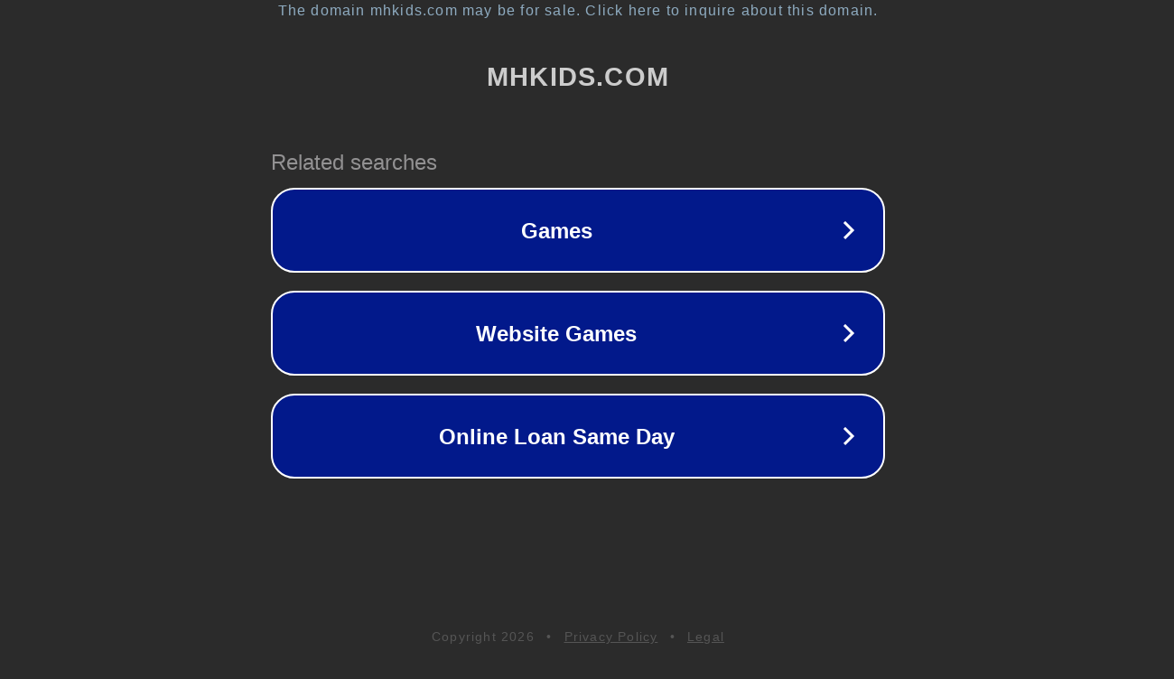

--- FILE ---
content_type: text/html; charset=utf-8
request_url: http://ww25.mhkids.com/
body_size: 1046
content:
<!doctype html>
<html data-adblockkey="MFwwDQYJKoZIhvcNAQEBBQADSwAwSAJBANDrp2lz7AOmADaN8tA50LsWcjLFyQFcb/P2Txc58oYOeILb3vBw7J6f4pamkAQVSQuqYsKx3YzdUHCvbVZvFUsCAwEAAQ==_kMcw448qiPCZyAsIMZ5iXl9W36rT0aM8eqFRp1vpvnnuKIFVBAwBkg+DY8favz+EdZ2qUz22OyZI+MLGUYaU9A==" lang="en" style="background: #2B2B2B;">
<head>
    <meta charset="utf-8">
    <meta name="viewport" content="width=device-width, initial-scale=1">
    <link rel="icon" href="[data-uri]">
    <link rel="preconnect" href="https://www.google.com" crossorigin>
</head>
<body>
<div id="target" style="opacity: 0"></div>
<script>window.park = "[base64]";</script>
<script src="/bAkpwtBYh.js"></script>
</body>
</html>
